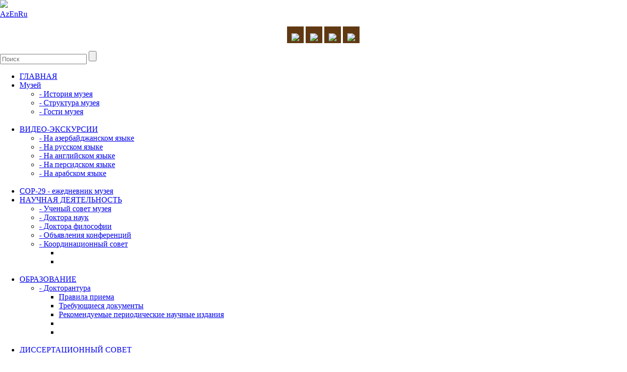

--- FILE ---
content_type: text/html; charset=UTF-8
request_url: https://nizamimuseum.az/index.php?mod=news&id=2036&lang=ru
body_size: 31287
content:
<!DOCTYPE html>
<html>
<head>

<!-- Google tag (gtag.js) -->
<script async src="https://www.googletagmanager.com/gtag/js?id=G-W3LKHYM9D3"></script>
<script>
  window.dataLayer = window.dataLayer || [];
  function gtag(){dataLayer.push(arguments);}
  gtag('js', new Date());

  gtag('config', 'G-W3LKHYM9D3');
</script>


<!-- Google Tag Manager -->
<script>(function(w,d,s,l,i){w[l]=w[l]||[];w[l].push({'gtm.start':
new Date().getTime(),event:'gtm.js'});var f=d.getElementsByTagName(s)[0],
j=d.createElement(s),dl=l!='dataLayer'?'&l='+l:'';j.async=true;j.src=
'https://www.googletagmanager.com/gtm.js?id='+i+dl;f.parentNode.insertBefore(j,f);
})(window,document,'script','dataLayer','GTM-5SM8BMV9');</script>
<!-- End Google Tag Manager -->

<title>Каждая речь - произведение - Новости - Nizami Gəncəvi adına Milli Azərbaycan Ədəbiyyatı Muzeyi</title>
<meta http-equiv="Content-Type" content="text/html; charset=UTF-8">

<link rel="shortcut icon"  type="image/png"   href="https://nizamimuseum.az/template/img/favicon.png"/> 

<link rel="stylesheet" href="https://nizamimuseum.az/template/css/style.css?v=1.1.3" type="text/css" media="screen" />
<link rel="stylesheet" href="https://nizamimuseum.az/template/css/reset.css" type="text/css" media="screen" />
<link href="https://nizamimuseum.az/template/css/screen.css" rel="stylesheet">
<link href="https://nizamimuseum.az/template/css/owl.carousel.css" rel="stylesheet">
<link href="https://nizamimuseum.az/template/css/owl.theme.css" rel="stylesheet">
<link rel="stylesheet" href="https://nizamimuseum.az/template/css/menu_ru.css" type="text/css" media="screen" />
<style> .wrapper .wrapper_content {margin-top: 10px;}
#slider { display: none; }
</style>
<script type="text/javascript" src="https://nizamimuseum.az/template/js/jquery.js"></script>
<script type="text/javascript" src="https://nizamimuseum.az/template/js/myjs.js"></script>

<!--script type="text/javascript" src="https://nizamimuseum.az/template/js/jquery.flurry.js"></script>
<script>
      $( document ).ready( function() {

        $('body').flurry({height: 600,speed: 8000,small: 18,
    large: 28,});

        $('.toggle-snow').on('click', function(event) {

          event.preventDefault();

          try {
            $('body').flurry('destroy');
          }
          catch(err) {
            $('body').flurry();
          }
        });
      });
    </script-->

<style>
#text-slider div{
    position: absolute;
    left: 90px;
}


html, body {
  margin: 0;
  //background-color: #74d4b3;
}

section #services {
  text-align: center;
  transform: translatez(0);
}
section #services h2 {
  margin: 80px 0px 40px;
  color: #fff;
  font-size: 2.4em;
  font-family: 'Raleway Dots', sans-serif;
  text-transform: uppercase;
  text-align: center;
}
section #services li {
  width: 30px;
  height: 30px;
  display: inline-block;
  margin-right: 4px;
  list-style: none;
}
section #services li div {
    width: 34px;
    height: 34px;
    color: #74d4b3;
    font-size: 0px;
    text-align: center;
    line-height: 60px;
    background-color: #603913;
    transition: all 0.5s ease;
}
section #services li div:hover {
  transform: rotate(360deg);
  border-radius: 100px;
  background-color: #ffe9d3;
}
section #services li span {
  width: 55px;
  height: 20px;
  display: block;
  padding-top: 5px;
  color: #737373;
  font-family: tahoma;
  text-transform: uppercase;
  font-size: 10px;
  text-align: center;
}

    </style>


</head>
<body>

<!-- Google Tag Manager (noscript) -->
<noscript><iframe src="https://www.googletagmanager.com/ns.html?id=GTM-5SM8BMV9"
height="0" width="0" style="display:none;visibility:hidden"></iframe></noscript>
<!-- End Google Tag Manager (noscript) -->

<section class="top_option">
 <div class="top_center">

 <div class="logo"><a href='https://nizamimuseum.az/ru'><img src="https://nizamimuseum.az/template/img/logo_ru.png"></a></div>
 
 <div class="right_option">
     <div class="languages"><a href="https://nizamimuseum.az/az/news/2036" accesskey="e" tabindex="1" title="az" >Az</a><a href="https://nizamimuseum.az/en/news/2036" accesskey="e" tabindex="2" title="EN" >En</a><a href="#" class="active_lang">Ru</a></div>
     <div class="social">
                                <section>
                                <ul id='services'>
    
                                 <li>
                                     <div class='entypo-facebook'>
                                     <a href="https://www.facebook.com/AMEA-nizamimuseumaz-142693809219979/" target="_blank"> <img src="https://nizamimuseum.az/template/img/fb.png" class="fb"></a>
                                     </div>
                                <!--span>Facebook</span-->
                                </li>
                                <li>
                                    <div class='entypo-twitter'>
                                        <a href="https://twitter.com/nizami_museum" target="_blank"><img src="https://nizamimuseum.az/template/img/tvt.png" class="twt"></a>
                                    </div>
                                <!--span>Twitter</span-->
                                </li>
				<li>
                                    <div class='entypo-telegram'>
                                        <a href="https://t.me/nizamimuseum_az" target="_blank"><img src="https://nizamimuseum.az/template/img/telegram.png" class="telegram"></a>
                                    </div>
                                <!--span>Twitter</span-->
                                </li>
                                <li>
                                    <div class='entypo-youtube'>
                                        <a href="https://www.youtube.com/channel/UCaYj-lMlJErvinNzah9akhA" target="_blank"><img src="https://nizamimuseum.az/template/img/youtube.png" class="youtube"></a>
                                    </div>
                                <!--span>Twitter</span-->
                                </li>
                                                                   <a href="https://nizamimuseum.az/ru/sitemap" class="sitemap_icon" title="Карта сайта"></a>

                                </ul>
                                </section>
                       
                   </div>
                                    
    
    
    <div class="clear"></div>
    <div class="search_tool">
                <form action="https://nizamimuseum.az/ru/search" method="POST">
                <input type="text" placeholder="Поиск" name="search_param" class="search" id="search">
                <input type="submit" value="" class="src-btn" onclick="search('https://nizamimuseum.az/ru/search/');return false;">
                </form>
     </div>
  </div>
  <div class="clear"></div>
 </div>
                
                <div class="menu">
   <ul class="dropdown">
     <li><a href="https://nizamimuseum.az/ru/home"  title="ГЛАВНАЯ">ГЛАВНАЯ</a>
<li class="h_sub" ><a href="#" >Музей</a>
<ul class="sub_menu">
<li><a href="https://nizamimuseum.az/ru/content/56"  title="История музея">- История музея</a>
</li>
<li><a href="https://nizamimuseum.az/ru/content/63"  title="Структура музея">- Структура музея</a>
</li>
<li><a href="https://nizamimuseum.az/ru/content/57"  title="Гости музея">- Гости музея</a>
</li>
<br class="clear"></ul>
</li>
<li class="h_sub" ><a href="#" >ВИДЕО-ЭКСКУРСИИ</a>
<ul class="sub_menu">
<li><a href="https://nizamimuseum.az/ru/content/155"  title="На азербайджанском языке">- На азербайджанском языке</a>
</li>
<li><a href="https://nizamimuseum.az/ru/content/156"  title="На русском языке">- На русском языке</a>
</li>
<li><a href="https://nizamimuseum.az/ru/content/157"  title="На английском языке">- На английском языке</a>
</li>
<li><a href="https://nizamimuseum.az/ru/content/158"  title="На персидском языке">- На персидском языке</a>
</li>
<li><a href="https://nizamimuseum.az/ru/content/159"  title="На арабском языке">- На арабском языке</a>
</li>
<br class="clear"></ul>
</li>
<li><a href="https://nizamimuseum.az/ru/news/cat/15"  title="COP-29 - ежедневник музея">COP-29 - ежедневник музея</a>
<li class="h_sub" ><a href="#" >НАУЧНАЯ ДЕЯТЕЛЬНОСТЬ</a>
<ul class="sub_menu">
<li><a href="https://nizamimuseum.az/ru/content/80"  title="Ученый совет музея">- Ученый совет музея</a>
</li>
<li><a href="https://nizamimuseum.az/ru/content/100"  title="Доктора наук">- Доктора наук</a>
</li>
<li><a href="https://nizamimuseum.az/ru/content/101"  title="Доктора философии">- Доктора философии</a>
</li>
<li><a href="https://nizamimuseum.az/ru/content/67"  title="Объявления конференций">- Объявления конференций</a>
</li>
<li class="more-item"><a href="#">- Координационный совет</a>
<ul>
<li><a href="https://nizamimuseum.az/ru/content/70" title=""></a></li>
<li><a href="https://nizamimuseum.az/ru/content/61" title=""></a></li>
</ul>
</li>
<br class="clear"></ul>
</li>
<li class="h_sub" ><a href="#" >ОБРАЗОВАНИЕ</a>
<ul class="sub_menu">
<li class="more-item"><a href="#">- Докторантура</a>
<ul>
<li><a href="https://nizamimuseum.az/ru/content/62" title="Правила приема">Правила приема</a></li>
<li><a href="https://nizamimuseum.az/ru/content/124" title="Требующиеся документы">Требующиеся документы</a></li>
<li><a href="https://nizamimuseum.az/ru/content/123" title="Рекомендуемые периодические научные издания">Рекомендуемые периодические научные издания</a></li>
<li><a href="https://nizamimuseum.az/ru/content/168" title=""></a></li>
<li><a href="https://nizamimuseum.az/ru/content/167" title=""></a></li>
</ul>
</li>
<br class="clear"></ul>
</li>
<li class="h_sub" ><a href="#" >ДИССЕРТАЦИОННЫЙ СОВЕТ</a>
<ul class="sub_menu">
<li class="more-item"><a href="#">- </a>
<ul>
<li><a href="https://nizamimuseum.az/ru/content/154" title=""></a></li>
<li><a href="https://nizamimuseum.az/ru/content/141" title=""></a></li>
<li><a href="https://nizamimuseum.az/ru/content/166" title=""></a></li>
<li><a href="https://nizamimuseum.az/ru/content/164" title=""></a></li>
<li><a href="https://nizamimuseum.az/ru/content/165" title=""></a></li>
<li><a href="https://nizamimuseum.az/ru/content/173" title=""></a></li>
</ul>
</li>
<li><a href="https://nizamimuseum.az/ru/content/140"  title="Устав">- Устав</a>
</li>
<li><a href="https://nizamimuseum.az/ru/content/143"  title="">- </a>
</li>
<li class="more-item"><a href="#">- </a>
<ul>
<li><a href="https://nizamimuseum.az/ru/content/144" title=""></a></li>
<li><a href="https://nizamimuseum.az/ru/content/145" title=""></a></li>
</ul>
</li>
<li class="more-item"><a href="#">- </a>
<ul>
<li><a href="https://nizamimuseum.az/ru/content/146" title=""></a></li>
<li><a href="https://nizamimuseum.az/ru/content/147" title=""></a></li>
</ul>
</li>
<li><a href="https://nizamimuseum.az/ru/content/148"  title="">- </a>
</li>
<li><a href="https://nizamimuseum.az/ru/content/149"  title="">- </a>
</li>
<li class="more-item"><a href="#">- Объявления</a>
<ul>
<li><a href="https://nizamimuseum.az/ru/content/169" title=""></a></li>
<li><a href="https://nizamimuseum.az/ru/content/170" title=""></a></li>
</ul>
</li>
<br class="clear"></ul>
</li>
<li class="h_sub" ><a href="#" >ИЗДАНИЯ</a>
<ul class="sub_menu">
<li><a href="https://nizamimuseum.az/ru/content/98"  title="Рисале">- Рисале</a>
</li>
<li><a href="https://nizamimuseum.az/ru/content/75"  title="Шарг">- Шарг</a>
</li>
<li><a href="https://nizamimuseum.az/ru/content/77"  title="Гайнаг">- Гайнаг</a>
</li>
<li><a href="https://nizamimuseum.az/ru/content/78"  title="Хазине">- Хазине</a>
</li>
<li><a href="https://nizamimuseum.az/ru/content/79"  title="Меджлис">- Меджлис</a>
</li>
<li class="more-item"><a href="#">- </a>
<ul>
<li><a href="https://nizamimuseum.az/ru/content/163" title=""></a></li>
<li><a href="https://nizamimuseum.az/ru/content/174" title=""></a></li>
<li><a href="https://nizamimuseum.az/ru/content/193" title=""></a></li>
<li><a href="https://nizamimuseum.az/ru/content/198" title=""></a></li>
<li><a href="https://nizamimuseum.az/ru/content/196" title=""></a></li>
</ul>
</li>
<br class="clear"></ul>
</li>
<li class="h_sub" ><a href="#" >ФИЛИАЛЫ</a>
<ul class="sub_menu">
<li><a href="https://nizamimuseum.az/ru/content/64"  title="Аранский региональный филиал имени Афзаладдин Хагани Ширвани">- Аранский региональный филиал имени Афзаладдин Хагани Ширвани</a>
</li>
<li><a href="https://nizamimuseum.az/ru/content/66"  title="Филиал Русско-Азербайджанских литературных связей имени С.А.Есенина">- Филиал Русско-Азербайджанских литературных связей имени С.А.Есенина</a>
</li>
<li><a href="https://nizamimuseum.az/ru/content/65"  title="Карабахский филиал имени Хуршидбану Натаван">- Карабахский филиал имени Хуршидбану Натаван</a>
</li>
<br class="clear"></ul>
</li>
<li><a href="https://nizamimuseum.az/ru/news"  title="НОВОСТИ">НОВОСТИ</a>
<li><a href="https://nizamimuseum.az/ru/announce"  title="ОБЪЯВЛЕНИЯ">ОБЪЯВЛЕНИЯ</a>

   </ul>
 </div>
</section>
<div class="load_gif"></div>


<!--<div class="full_bg">

<div class="topbanner">
    
    
    <div class='dahi'><span class='dahititle'>Гении:</span><br></div>

    

</div>

</div>-->


<section class="wrapper">
 
 <div class="clear"></div>
 <!--{services_main}-->
 <div class="clear"></div>
 
 <div class="wrapper_content">
     
     <!--<div class="top_part">
         <div class="about">
             <div class="abouttitle"><a href="https://nizamimuseum.az/ru/about" class="about_a">История музея</a></div>
             <div class="abouttext">{about_main}</div>
         </div>
        
         <div class="announce">
             <div class="announcetitle"><a href="https://nizamimuseum.az/ru/announce" class="announce_a">Объявления</a></div>
             <div class="announcetext">
                 {latest_announce}
      
                 
             </div>
         </div>
     </div>-->
   <div class="left_part">
     <div class="part_title left_title"><a href="https://nizamimuseum.az/ru" class="tree_a">Главная</a><span class="tree_arrow"></span><a href="https://nizamimuseum.az/ru/news" class="tree_a">Новости</a><span class="tree_arrow"></span><a href="https://nizamimuseum.az/ru/news/cat/6" class="newsin_title" >Публикации</a></div>
<div class="page-tools">
<select onchange="select(this)">
<option value="https://nizamimuseum.az/ru/news/cat/2">Конференции, собрания</option><option value="https://nizamimuseum.az/ru/news/cat/4">Важные события</option><option value="https://nizamimuseum.az/ru/news/cat/5">Встречи</option><option value="https://nizamimuseum.az/ru/news/cat/6">Публикации</option><option value="https://nizamimuseum.az/ru/news/cat/7">Официальные документы</option><option value="https://nizamimuseum.az/ru/news/cat/8">Юбилеи</option><option value="https://nizamimuseum.az/ru/news/cat/9">Интервью, выступления</option><option value="https://nizamimuseum.az/ru/news/cat/10">Интересная информация</option><option value="https://nizamimuseum.az/ru/news/cat/13">Гости музея</option><option value="https://nizamimuseum.az/ru/news/cat/15">COP 29</option>
</select>
<a href onclick="printContent('news_in_p')" class="print"></a>
<script>
function printContent(el){
	var restorepage = document.body.innerHTML;
	var printcontent = document.getElementById(el).innerHTML;
	document.body.innerHTML = printcontent;
	window.print();
	document.body.innerHTML = restorepage;
}
</script>
</div>
<div class="left_part_in" id="news_in_p">
<img src="https://nizamimuseum.az/uploads/news/173064_0rrv27dzqd1603273373.jpg" width="170px" height="118px" class="news_open_img">

<span class="news_open_title">Каждая речь - произведение  </span>
<span class="news_open_date">Окт 21, 2020 | 13:37 / Публикации</span>
<span class="news_open_text"><p class="sizeable">Эти дни когда-то казались нам недостижимыми. Когда-то каждый из нас был готов пожертвовать многим, чтобы стать свидетелями этого дня...</p> <p class="sizeable">Рафаэль ГУСЕЙНОВ, директор Национального музея Азербайджанской литературы НАНА, академик</p> <p class="sizeable"><strong><a href="http://525.az/site/?name=xeber&amp;news_id=153008#gsc.tab=0" target="_blank">"525-я" газета</a></strong></p></span>
<link rel="stylesheet" type="text/css" href="https://nizamimuseum.az/template/css/jquery.fancybox.css?v=2.1.5" media="screen" />
<script type="text/javascript" src="https://nizamimuseum.az/template/js/jquery.fancybox.js?v=2.1.5"></script>

<script type="text/javascript">
$(document).ready(function() {
  $('.fancybox').fancybox();
});
</script>
 <ul class="gallery_open_photo opacity_ul"></ul>

</div>

   </div>
   <div class="right_part">
     
     <div class="right_part_in">Видео</div>
     <div class="right_part_in_line"></div>
     <div class="video">

<!--iframe width="375" height="230" src="https://www.youtube.com/embed/k3LagKOyHHo?rel=0&autoplay=1" frameborder="0" allowfullscreen></iframe-->
<iframe width="375" height="230" src="https://www.youtube.com/embed/hSLR9noNKck?rel=0&autoplay=0" frameborder="0" allow="accelerometer; encrypted-media; gyroscope; picture-in-picture" allowfullscreen></iframe>
		
     </div>
     <!--https://nizamimuseum.az/template/img/muzey.mp4-->
     
     <div class="law-main"><span class="law"><a href="https://nizamimuseum.az/uploads/PDF/Elm_haqqinda_Azerbaycan_Respublikasinin_Qanunu.pdf" target="_blank">Закон «О науке» <br> Азербайджанской Республики</a></span></div>
     <!--div class="law-main"><span class="law"><a href="" target="_blank">Рисале EBSCO</a></span></div-->

     <div class="right_part_in">Полезные ссылки</div>
     <div class="right_part_in_line"></div>
     <div class="banner_down"><a href="http://president.az/" target="_blank"><img src="https://nizamimuseum.az/uploads/banner/Prezident1456566382145824245914688686121480768672.jpg" style="width: 120px; height: 50px; margin:0px 1px 0px 2px; border: 1px solid #b7b7b7;"></a><a href="http://heydaraliyevcenter.az/#main" target="_blank"><img src="https://nizamimuseum.az/uploads/banner/H.Eliyev1456566395145824248514688686161480768649.jpg" style="width: 120px; height: 50px; margin:0px 1px 0px 2px; border: 1px solid #b7b7b7;"></a><a href="http://www.heydar-aliyev-foundation.org/az" target="_blank"><img src="https://nizamimuseum.az/uploads/banner/fond145824193814688685691480768622.jpg" style="width: 120px; height: 50px; margin:0px 1px 0px 2px; border: 1px solid #b7b7b7;"></a><a href="http://www.mehriban-aliyeva.az/" target="_blank"><img src="https://nizamimuseum.az/uploads/banner/Mehriban_Eliyeva145824195114688686051480768443.jpg" style="width: 120px; height: 50px; margin:0px 1px 0px 2px; border: 1px solid #b7b7b7;"></a><a href="http://science.az/" target="_blank"><img src="https://nizamimuseum.az/uploads/banner/Untitled-214688684491480768406.jpg" style="width: 120px; height: 50px; margin:0px 1px 0px 2px; border: 1px solid #b7b7b7;"></a><a href="http://aak.gov.az/" target="_blank"><img src="https://nizamimuseum.az/uploads/banner/LOGO14729810041480768344.jpg" style="width: 120px; height: 50px; margin:0px 1px 0px 2px; border: 1px solid #b7b7b7;"></a><a href="http://www.springer.com/gp/" target="_blank"><img src="https://nizamimuseum.az/uploads/banner/Безымянный1510131381.JPG" style="width: 120px; height: 50px; margin:0px 1px 0px 2px; border: 1px solid #b7b7b7;"></a><a href="http://www.elsevierscience.ru/products/scopus/" target="_blank"><img src="https://nizamimuseum.az/uploads/banner/scopus-home31480768065.jpg" style="width: 120px; height: 50px; margin:0px 1px 0px 2px; border: 1px solid #b7b7b7;"></a><a href="http://wokinfo.com/russian/" target="_blank"><img src="https://nizamimuseum.az/uploads/banner/{f08bc31d-f9aa-47b9-b258-f2132d767567}_clarivate_logo1510130916.png" style="width: 120px; height: 50px; margin:0px 1px 0px 2px; border: 1px solid #b7b7b7;"></a><a href="http://www.theeuropeanlibrary.org/tel4/" target="_blank"><img src="https://nizamimuseum.az/uploads/banner/logo-book1480765478.png" style="width: 120px; height: 50px; margin:0px 1px 0px 2px; border: 1px solid #b7b7b7;"></a><a href="http://www.rsl.ru/" target="_blank"><img src="https://nizamimuseum.az/uploads/banner/logo1480765294.png" style="width: 120px; height: 50px; margin:0px 1px 0px 2px; border: 1px solid #b7b7b7;"></a><a href="https://www.loc.gov/" target="_blank"><img src="https://nizamimuseum.az/uploads/banner/200px-US-LibraryOfCongress-BookLogo.svg1480764611.png" style="width: 120px; height: 50px; margin:0px 1px 0px 2px; border: 1px solid #b7b7b7;"></a><a href="http://vak.ed.gov.ru/" target="_blank"><img src="https://nizamimuseum.az/uploads/banner/vak1480768910.jpg" style="width: 120px; height: 50px; margin:0px 1px 0px 2px; border: 1px solid #b7b7b7;"></a><a href="http://www.ras.ru/" target="_blank"><img src="https://nizamimuseum.az/uploads/banner/logo_ru1480764208.png" style="width: 120px; height: 50px; margin:0px 1px 0px 2px; border: 1px solid #b7b7b7;"></a><a href="http://www.summitofleaders.co.uk/en/" target="_blank"><img src="https://nizamimuseum.az/uploads/banner/oxford1480763864.png" style="width: 120px; height: 50px; margin:0px 1px 0px 2px; border: 1px solid #b7b7b7;"></a><a href="http://www.tdk.gov.tr/" target="_blank"><img src="https://nizamimuseum.az/uploads/banner/tdk1480763215.png" style="width: 120px; height: 50px; margin:0px 1px 0px 2px; border: 1px solid #b7b7b7;"></a><a href="http://www.preslib.az/" target="_blank"><img src="https://nizamimuseum.az/uploads/banner/hdmain14807621321480768989.jpg" style="width: 120px; height: 50px; margin:0px 1px 0px 2px; border: 1px solid #b7b7b7;"></a><a href="http://anl.az/new/" target="_blank"><img src="https://nizamimuseum.az/uploads/banner/anllogo1480762068.jpg" style="width: 120px; height: 50px; margin:0px 1px 0px 2px; border: 1px solid #b7b7b7;"></a><a href="http://bae.rsl.ru/" target="_blank"><img src="https://nizamimuseum.az/uploads/banner/partners-531480761904.jpg" style="width: 120px; height: 50px; margin:0px 1px 0px 2px; border: 1px solid #b7b7b7;"></a><a href="http://www.unesco.org/comnat/azerbaidjan/eng/" target="_blank"><img src="https://nizamimuseum.az/uploads/banner/unesco_logo1476009905.png" style="width: 120px; height: 50px; margin:0px 1px 0px 2px; border: 1px solid #b7b7b7;"></a><a href="http://www.sdf.gov.az/" target="_blank"><img src="https://nizamimuseum.az/uploads/banner/logo_eif1475340925.png" style="width: 120px; height: 50px; margin:0px 1px 0px 2px; border: 1px solid #b7b7b7;"></a><a href="http://www.azerbaijan.az/portal/index_a.html?lang=az" target="_blank"><img src="https://nizamimuseum.az/uploads/banner/azerbaijan1473356447.gif" style="width: 120px; height: 50px; margin:0px 1px 0px 2px; border: 1px solid #b7b7b7;"></a><a href="http://icom.museum/" target="_blank"><img src="https://nizamimuseum.az/uploads/banner/Untitled-11468868471.jpg" style="width: 120px; height: 50px; margin:0px 1px 0px 2px; border: 1px solid #b7b7b7;"></a></div>
       
       
     <div class="right_part_in">Facebook</div>
     <div class="right_part_in_line"></div>
<div class="fb-page" data-href="https://www.facebook.com/AMEA-nizamimuseumaz-142693809219979/" data-tabs="timeline" data-width="375px" data-height="341px" data-small-header="false" data-adapt-container-width="true" data-hide-cover="false" data-show-facepile="true"><blockquote cite="https://www.facebook.com/AMEA-nizamimuseumaz-142693809219979/" class="fb-xfbml-parse-ignore"><a href="https://www.facebook.com/AMEA-nizamimuseumaz-142693809219979/">AMEA nizamimuseum.az</a></blockquote></div><script>(function(d, s, id) {
  var js, fjs = d.getElementsByTagName(s)[0];
  if (d.getElementById(id)) return;
  js = d.createElement(s); js.id = id;
  js.src = "//connect.facebook.net/az_AZ/sdk.js#xfbml=1&version=v2.6";
  fjs.parentNode.insertBefore(js, fjs);
}(document, 'script', 'facebook-jssdk'));</script>

    <!--div class="live_inter">
  
    <a href="http://www.liveinternet.ru/click" target="_blank"><img src="http://counter.yadro.ru/hit?t52.11;rhttp%3A//ikt.az/old/az/;s1920*1080*24;uhttp%3A//ikt.az/old/az/index.php%3Foption%3Dcom_content%26task%3Dblogsection%26id%3D5%26Itemid%3D122;0.3470863765105605" alt="" title="LiveInternet: �������� ����� ���������� � ����������� �� 24 ����" border="0" width="88" height="31"></a>
    
    </div-->

   </div>
   <div class="clear"></div>
 

 </div>
       
</section>
         <div class="maps">
   <iframe src="https://www.google.com/maps/embed?pb=!1m18!1m12!1m3!1d3039.763932629206!2d49.834353015224465!3d40.36975846641918!2m3!1f0!2f0!3f0!3m2!1i1024!2i768!4f13.1!3m3!1m2!1s0x40307db6da4b3f2d%3A0xf0a78b5d6556503!2sNizami+Museum+of+Azerbaijan+Literature!5e0!3m2!1sen!2sus!4v1467374718867" width="1200" height="300" frameborder="0" style="border:0" allowfullscreen></iframe>
   </div>
   <div class="clear"></div>
<section class="footer">
<!--bottom menu-->
   <div class="bottom_menu">
     <ul class="banner-ul">
<li ><span class="footer-head"><a href="">МУЗЕЙ</a></span>
<ul>
<li><a href="https://nizamimuseum.az/ru/content/56"  title="История музея">История музея</a>
<li><a href="https://nizamimuseum.az/ru/content/63"  title="Структура музея">Структура музея</a>
<li><a href="https://nizamimuseum.az/ru/content/57"  title="Гости музея">Гости музея</a>
</ul>
</li>
<li ><span class="footer-head"><a href="">ИЗДАНИЯ</a></span>
<ul>
<li><a href="https://nizamimuseum.az/ru/content/98"  title="Рисале">Рисале</a>
<li><a href="https://nizamimuseum.az/ru/content/75"  title="Шарг">Шарг</a>
<li><a href="https://nizamimuseum.az/ru/content/77"  title="Гайнаг">Гайнаг</a>
<li><a href="https://nizamimuseum.az/ru/content/78"  title="Хазине">Хазине</a>
<li><a href="https://nizamimuseum.az/ru/content/79"  title="Меджлис">Меджлис</a>
</ul>
</li>
<li ><span class="footer-head"><a href="">Координационный совет по филологи</a></span>
<ul>
<li><a href="https://nizamimuseum.az/ru/content/19"  title="Устав">Устав</a>
<li><a href="https://nizamimuseum.az/ru/content/70"  title="Утвержденные темы">Утвержденные темы</a>
<li><a href="https://nizamimuseum.az/ru/content/99"  title="Номенклатура специальностей">Номенклатура специальностей</a>
<li><a href="https://nizamimuseum.az/ru/content/58"  title="Прием документов">Прием документов</a>
<li><a href=""  title="Дополнительные вопросы">Дополнительные вопросы</a>
</ul>
</li>
<li ><span class="footer-head"><a href="">НАУЧНАЯ ДЕЯТЕЛЬНОСТЬ</a></span>
<ul>
<li><a href="https://nizamimuseum.az/ru/content/80"  title="Ученый совет музея">Ученый совет музея</a>
<li><a href="https://nizamimuseum.az/ru/content/100"  title="Доктора наук">Доктора наук</a>
<li><a href="https://nizamimuseum.az/ru/content/101"  title="Доктора философии">Доктора философии</a>
<li><a href="https://nizamimuseum.az/ru/content/62"  title="Докторантура">Докторантура</a>
<li><a href="https://nizamimuseum.az/ru/content/67"  title="Конференции и семинары">Конференции и семинары</a>
</ul>
</li>
<li ><span class="footer-head"><a href="">ФИЛИАЛЫ</a></span>
<ul>
<li><a href="https://nizamimuseum.az/ru/content/64"  title="Аранский региональный отдел имени Афзаладдин Хагани Ширвани">Аранский региональный отдел имени Афзаладдин Хагани Ширвани</a>
<li><a href="https://nizamimuseum.az/ru/content/66"  title="Филиал Русско-Азербайджанских литературных связей имени С.А.Есенина">Филиал Русско-Азербайджанских литературных связей имени С.А.Есенина</a>
<li><a href="https://nizamimuseum.az/ru/content/65"  title="Карабахский филиал имени Хуршидбану Натаван">Карабахский филиал имени Хуршидбану Натаван</a>
</ul>
</li>
<li id="end"><span class="footer-head"><a href="">МЕДИЯ</a></span>
<ul>
<li><a href="https://nizamimuseum.az/ru/gallery/photo"  title="Фото-галерея">Фото-галерея</a>
<li><a href="https://nizamimuseum.az/ru/gallery/video"  title="Видео-галерея">Видео-галерея</a>
<li><a href=""  title="Виртуальный музей">Виртуальный музей</a>
</ul>
</li>
<br class="clear"></ul>

   </div>
   <!--bottom menu end-->
   <div class="address">Адрес: &nbsp  АZ1001, город Баку, улица Истиглалият, 53 &nbsp&nbsp&nbsp&nbsp&nbsp&nbsp&nbsp&nbsp Tел.: &nbsp (994 12) 4921069 &nbsp&nbsp&nbsp&nbsp&nbsp&nbsp&nbsp&nbsp Э-почта: &nbsp  info@litmuseum.science.az &nbsp&nbsp&nbsp&nbsp&nbsp&nbsp&nbsp&nbsp Директор: &nbsp  Академик <a href="http://rafaelhuseynov.com/" target="_blank">Рафаэль Баба оглы Гусейнов</a> </div>
   <div class="copy_content">
   <div class="copy_content_in">
     <div class="copy_left">
      Copyright © 2011<script>new Date().getFullYear()>2015&&document.write(" - "+new Date().getFullYear());</script> Национальный музей Азербайджанской литературы имени Низами Гянджеви
     </div>
     <div class="clear"></div>
   </div>
   </div>
</section>
</body>
</html>